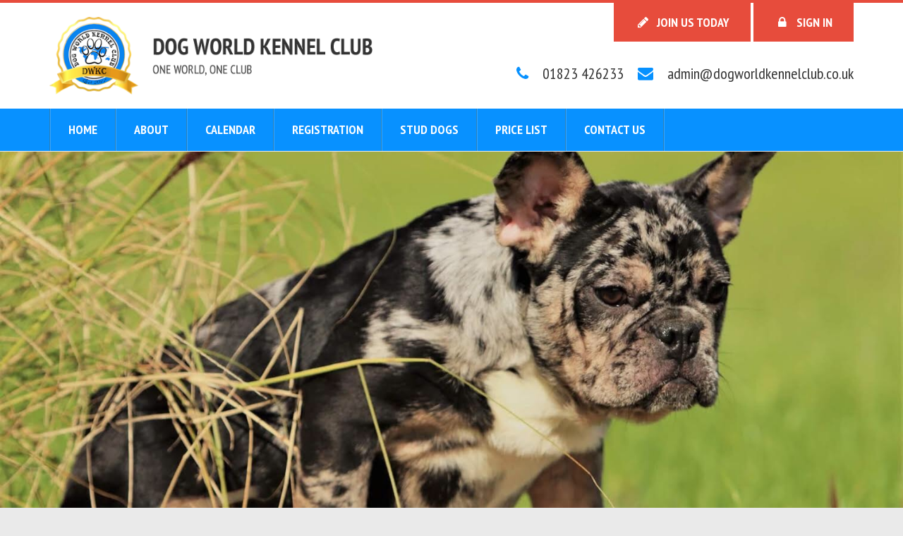

--- FILE ---
content_type: text/html; charset=UTF-8
request_url: https://crm.dogworldkennelclub.co.uk/stud-dogs?page=3
body_size: 5206
content:
<!DOCTYPE html>
<html>

<head>
    <meta charset="UTF-8">
    <meta name="viewport" content="width=device-width, initial-scale=1">
    <meta http-equiv="x-ua-compatible" content="ie=edge">
      <link href="https://fonts.googleapis.com/css?family=PT+Sans+Narrow:400,700" rel="stylesheet">
    <script>(function(html){html.className = html.className.replace(/\bno-js\b/,'js')})(document.documentElement);</script>
    <title>Dog World Kennel Club - Stud Dogs</title>
    <link rel="dns-prefetch" href="//maxcdn.bootstrapcdn.com">
    <link rel="dns-prefetch" href="//s.w.org">
    <script type="text/javascript">
        window._wpemojiSettings = {"baseUrl":"https:\/\/s.w.org\/images\/core\/emoji\/2\/72x72\/","ext":".png","svgUrl":"https:\/\/s.w.org\/images\/core\/emoji\/2\/svg\/","svgExt":".svg","source":{"concatemoji":"http:\/\/dogworldkennelclub.co.uk\/wp-includes\/js\/wp-emoji-release.min.js?ver=4.6.1"}};
        !function(a,b,c){function d(a){var c,d,e,f,g,h=b.createElement("canvas"),i=h.getContext&amp;&amp;h.getContext("2d"),j=String.fromCharCode;if(!i||!i.fillText)return!1;switch(i.textBaseline="top",i.font="600 32px Arial",a){case"flag":return i.fillText(j(55356,56806,55356,56826),0,0),!(h.toDataURL().length&lt;3e3)&amp;&amp;(i.clearRect(0,0,h.width,h.height),i.fillText(j(55356,57331,65039,8205,55356,57096),0,0),c=h.toDataURL(),i.clearRect(0,0,h.width,h.height),i.fillText(j(55356,57331,55356,57096),0,0),d=h.toDataURL(),c!==d);case"diversity":return i.fillText(j(55356,57221),0,0),e=i.getImageData(16,16,1,1).data,f=e[0]+","+e[1]+","+e[2]+","+e[3],i.fillText(j(55356,57221,55356,57343),0,0),e=i.getImageData(16,16,1,1).data,g=e[0]+","+e[1]+","+e[2]+","+e[3],f!==g;case"simple":return i.fillText(j(55357,56835),0,0),0!==i.getImageData(16,16,1,1).data[0];case"unicode8":return i.fillText(j(55356,57135),0,0),0!==i.getImageData(16,16,1,1).data[0];case"unicode9":return i.fillText(j(55358,56631),0,0),0!==i.getImageData(16,16,1,1).data[0]}return!1}function e(a){var c=b.createElement("script");c.src=a,c.type="text/javascript",b.getElementsByTagName("head")[0].appendChild(c)}var f,g,h,i;for(i=Array("simple","flag","unicode8","diversity","unicode9"),c.supports={everything:!0,everythingExceptFlag:!0},h=0;h&lt;i.length;h++)c.supports[i[h]]=d(i[h]),c.supports.everything=c.supports.everything&amp;&amp;c.supports[i[h]],"flag"!==i[h]&amp;&amp;(c.supports.everythingExceptFlag=c.supports.everythingExceptFlag&amp;&amp;c.supports[i[h]]);c.supports.everythingExceptFlag=c.supports.everythingExceptFlag&amp;&amp;!c.supports.flag,c.DOMReady=!1,c.readyCallback=function(){c.DOMReady=!0},c.supports.everything||(g=function(){c.readyCallback()},b.addEventListener?(b.addEventListener("DOMContentLoaded",g,!1),a.addEventListener("load",g,!1)):(a.attachEvent("onload",g),b.attachEvent("onreadystatechange",function(){"complete"===b.readyState&amp;&amp;c.readyCallback()})),f=c.source||{},f.concatemoji?e(f.concatemoji):f.wpemoji&amp;&amp;f.twemoji&amp;&amp;(e(f.twemoji),e(f.wpemoji)))}(window,document,window._wpemojiSettings);
    </script>
    <style type="text/css">
        img.wp-smiley,
        img.emoji {
            display: inline !important;
            border: none !important;
            box-shadow: none !important;
            height: 1em !important;
            width: 1em !important;
            margin: 0 .07em !important;
            vertical-align: -0.1em !important;
            background: none !important;
            padding: 0 !important;
        }
    </style>
    <link rel="stylesheet" id="contact-form-7-css" href="https://dogworldkennelclub.co.uk/wp-content/plugins/contact-form-7/includes/css/styles.css?ver=4.5.1" type="text/css" media="all">
    <style id="rs-plugin-settings-inline-css" type="text/css">
        #rs-demo-id {}
        .tp-caption.Fashion-BigDisplay,.Fashion-BigDisplay{color:rgba(0,0,0,1.00);font-size:60px;line-height:60px;font-weight:900;font-style:normal;font-family:Raleway;padding:0px 0px 0px 0px;text-decoration:none;background-color:transparent;border-color:transparent;border-style:none;border-width:0px;border-radius:0px 0px 0px 0px;letter-spacing:2px}</style>
    <link rel="stylesheet" id="bootstrap_css-css" href="https://dogworldkennelclub.co.uk/wp-content/themes/morb/css/bootstrap.min.css" type="text/css" media="all">
    <link rel="stylesheet" id="base_css-css" href="https://dogworldkennelclub.co.uk/wp-content/themes/morb/css/base.css" type="text/css" media="all">
    <link rel="stylesheet" id="theme_css-css" href="https://dogworldkennelclub.co.uk/wp-content/themes/morb/css/theme.css" type="text/css" media="all">
    <link rel="stylesheet" id="fontAwesome_library-css" href="https://maxcdn.bootstrapcdn.com/font-awesome/4.5.0/css/font-awesome.min.css" type="text/css" media="all">
    <script type="text/javascript" src="https://dogworldkennelclub.co.uk/wp-includes/js/jquery/jquery.js"></script>
    <script type="text/javascript" src="https://dogworldkennelclub.co.uk/wp-includes/js/jquery/jquery-migrate.min.js?ver=1.4.1"></script>
    <link rel="https://api.w.org/" href="https://dogworldkennelclub.co.uk/wp-json/">
    <link rel="canonical" href="https://dogworldkennelclub.co.uk/">
    <link rel="alternate" type="application/json+oembed" href="https://dogworldkennelclub.co.uk/wp-json/oembed/1.0/embed?url=http%3A%2F%2Fdogworldkennelclub.co.uk%2F">
    <link rel="alternate" type="text/xml+oembed" href="https://dogworldkennelclub.co.uk/wp-json/oembed/1.0/embed?url=http%3A%2F%2Fdogworldkennelclub.co.uk%2F&amp;format=xml">

    <style type="text/css" id="breadcrumb-trail-css">.breadcrumbs .trail-browse,.breadcrumbs .trail-items,.breadcrumbs .trail-items li {display: inline-block;margin:0;padding: 0;border:none;background:transparent;text-indent: 0;}.breadcrumbs .trail-browse {font-size: inherit;font-style:inherit;font-weight: inherit;color: inherit;}.breadcrumbs .trail-items {list-style: none;}.trail-items li::after {content: "\002F";padding: 0 0.5em;}.trail-items li:last-of-type::after {display: none;}</style>
    <style type="text/css">.recentcomments a{display:inline !important;padding:0 !important;margin:0 !important;}</style>
    <link rel="icon" href="https://dogworldkennelclub.co.uk/wp-content/uploads/logo-smaller-180x174.png" sizes="32x32" />
    <link rel="icon" href="https://dogworldkennelclub.co.uk/wp-content/uploads/logo-smaller.png" sizes="192x192" />
    <link rel="apple-touch-icon-precomposed" href="https://dogworldkennelclub.co.uk/wp-content/uploads/logo-smaller.png" />
            <link rel="alternate" hreflang="en-GB" href="https://crm.dogworldkennelclub.co.uk/stud-dogs">
    

            <link href="/assets/css/styles.css" media="screen" rel="stylesheet">
        <meta name="msapplication-TileImage" content="https://dogworldkennelclub.co.uk/wp-content/uploads/logo-2.png">
</head>
<body class="home">
  <header id="header" class="header header-standard">
    <div class="middle-wrap">
      <div class="container middle">
        <div class="row">
          <div class="col-xs-12 col-sm-5">
            <div itemscope="" itemtype="http://schema.org/Organization"><a href="https://dogworldkennelclub.co.uk/" class="custom-logo-link" rel="home" itemprop="url"><img width="541" height="130" src="https://dogworldkennelclub.co.uk/wp-content/uploads/2017/11/logo-dog-world-kennel-club.png" class="custom-logo" alt="logo-dog-world-kennel-club" itemprop="logo"></a></div>          </div>
            <div class="col-xs-12 col-sm-7 text-right">
              <a class="btn btn-header" href="https://crm.dogworldkennelclub.co.uk/register"><i class="fa fa-pencil" aria-hidden="true"></i> JOIN US TODAY</a>
              <a class="btn btn-header" href="https://crm.dogworldkennelclub.co.uk/login"><i class="fa fa-lock" aria-hidden="true"></i> SIGN IN</a>
              <div class="header-contact-details">
                <a href="tel:01823 426233"><i class="fa fa-phone" aria-hidden="true"></i> 01823 426233</a>
                <a href="mailto:admin@dogworldkennelclub.co.uk"><i class="fa fa-envelope" aria-hidden="true"></i> admin@dogworldkennelclub.co.uk</a>
              </div>
            </div>
          </div>
        </div>
      </div>
      <div class="bottom-wrap nav-strip">
        <div class="container">
          <div class="row">
            <div class="col-xs-12">
              <nav class="navbar navbar-default">
                <div class="navbar-header">
                    <div class="login-link">

                      <a class="login-btn btn"
                      data-sitekey="6LcOTvMZAAAAABAyZy92fugWdjW7XFTQW2z97TOA"
                      data-callback='onSubmit'
                      data-action='submit'
                      href="http://crm.dogworldkennelclub.co.uk/login">Log in</a>

                    </div>
                    <button type="button" class="navbar-toggle collapsed" data-toggle="collapse" data-target="#navbar" aria-expanded="false">
                    <span class="sr-only">Toggle navigation</span>
                    <span class="icon-bar"></span>
                    <span class="icon-bar"></span>
                    <span class="icon-bar"></span>
                  </button>
                </div>
                <div id="navbar" class="collapse navbar-collapse">
                  <ul itemscope="itemscope" itemtype="http://www.schema.org/SiteNavigationElement" id="menu-primary" class="nav navbar-nav">
                    <li itemprop="name" id="menu-item-20" class="menu-item menu-item-type-post_type menu-item-object-page menu-item-home"><a title="Home" href="https://dogworldkennelclub.co.uk/" itemprop="url">Home</a></li>
                    <li itemprop="name" id="menu-item-21" class="menu-item menu-item-type-post_type menu-item-object-page menu-item-21"><a title="About" href="https://dogworldkennelclub.co.uk/about/" itemprop="url">About</a></li>
                    <li itemprop="name" id="menu-item-128" class="menu-item menu-item-type-post_type menu-item-object-page menu-item-128"><a title="Calendar" href="https://dogworldkennelclub.co.uk/calendar/" itemprop="url">Calendar</a></li>
                    <li itemprop="name" id="menu-item-26" class="menu-item menu-item-type-custom menu-item-object-custom menu-item-26"><a title="Registration" href="https://crm.dogworldkennelclub.co.uk/register" itemprop="url">Registration</a></li>
                    <li itemprop="name" id="menu-item-27" class="menu-item menu-item-type-custom menu-item-object-custom menu-item-27"><a title="Stud Dogs" href="https://crm.dogworldkennelclub.co.uk/stud-dogs" itemprop="url">Stud Dogs</a></li>
                    <li itemprop="name" id="menu-item-25" class="menu-item menu-item-type-post_type menu-item-object-page menu-item-25"><a title="Price List" href="https://dogworldkennelclub.co.uk/prices/" itemprop="url">Price List</a></li>
                   <!-- <li itemprop="name" id="menu-item-28" class="menu-item menu-item-type-custom menu-item-object-custom menu-item-28"><a title="Pups for Sale" href="https://crm.dogworldkennelclub.co.uk/litters-for-sale" itemprop="url">Pups for Sale</a></li>
                    --> <li itemprop="name" id="menu-item-22" class="menu-item menu-item-type-post_type menu-item-object-page menu-item-22"><a title="Contact Us" href="https://dogworldkennelclub.co.uk/contact-us/" itemprop="url">Contact Us</a></li>
                  </ul>
                </div>
              </nav>
            </div>
          </div>
        </div>
      </div>
    </header>
<div style="clear:both;"></div>
<div id="main" class="main-content">
    
<div class="slider-wrap header-pic stud-dogs-pic">
    </div>
    <div class="page-header-wrap">
        <div class="container">
            <div class="row">
                <div class="col-xs-12">
                    <div class="page-header">
                        <h1 class="front-end-header"><span>STUD DOGS</span></h1>
                    </div>
                </div>
            </div>
        </div>
    </div>
    <div class="content-wrap">
        <div class="container">
                        <div class="row">
                <div class="col-xs-12">
					
                    <p>Finding the right stud to complement your girl can be mind blowing. With so many boys out there on the market it can be difficult to know which one will complement your female or even get you the colours that you’re hoping for. So here we have a page dedicated to the boys, and with free advice on DNA you can be sure you will of having the best chance at getting the pups you desire with both top quality and DNA.</p>
<p>You can advertise your Stud dog’s Free with us all you need to do is register your dog on to your account. Once he has been registered, and you’re in your dog’s account. You will see a “place this boy for stud” icon. You just need to click on this icon and enter the required information, adding a photo which will need to be resized (if you’re having problems with this one of our team will be happy to help you do this.) He will then appear on the home page and if anyone wants to enquire about using this stud you will receive an email straight to your account.</p>   
					<hr />
				                           <div class="stud-dogs">
                                                        <div class="col-lg-3 col-md-3 col-sm-4 col-xs-12 stud-dog-box">
                                <div class="stud-dog-image img-responsive">
                                                                        <img style="width:100%" src="/assets/images/placehold.jpg" class="img-responsive" />
                                </div>
                                <div class="stud-dog-info-box">
                                    <strong>Breed:</strong><span>English Bulldog</span><br />
                                    <strong>Registered Name:</strong><span>LOKI</span><br />
                                    <strong>Reg. Number:</strong><span>DWKC65594296</span><br />
                                    <strong>Date of Birth:</strong><span>06/06/2019</span><br />
                                    <strong>Stud Fee:</strong><span>&pound;500</span>
                                </div>
                                <a style="margin-top:10px;clear:both;display:block" href="/stud-dog-enquiry/8113" class="btn btn-primary">Enquire About This Stud</a>
                            </div>
                                                        <div class="col-lg-3 col-md-3 col-sm-4 col-xs-12 stud-dog-box">
                                <div class="stud-dog-image img-responsive">
                                                                        <img style="width:100%" src="/assets/dog_images/dog_8114/dog_image.jpg" class="img-responsive" />
                                </div>
                                <div class="stud-dog-info-box">
                                    <strong>Breed:</strong><span>English Bulldog</span><br />
                                    <strong>Registered Name:</strong><span>THOR</span><br />
                                    <strong>Reg. Number:</strong><span>DWKC25217418</span><br />
                                    <strong>Date of Birth:</strong><span>06/06/2019</span><br />
                                    <strong>Stud Fee:</strong><span>&pound;300</span>
                                </div>
                                <a style="margin-top:10px;clear:both;display:block" href="/stud-dog-enquiry/8114" class="btn btn-primary">Enquire About This Stud</a>
                            </div>
                                                        <div class="col-lg-3 col-md-3 col-sm-4 col-xs-12 stud-dog-box">
                                <div class="stud-dog-image img-responsive">
                                                                        <img style="width:100%" src="/assets/dog_images/dog_8116/dog_image.jpg" class="img-responsive" />
                                </div>
                                <div class="stud-dog-info-box">
                                    <strong>Breed:</strong><span>English Bulldog</span><br />
                                    <strong>Registered Name:</strong><span>IRON MAN</span><br />
                                    <strong>Reg. Number:</strong><span>DWKC85042390</span><br />
                                    <strong>Date of Birth:</strong><span>06/06/2019</span><br />
                                    <strong>Stud Fee:</strong><span>&pound;350</span>
                                </div>
                                <a style="margin-top:10px;clear:both;display:block" href="/stud-dog-enquiry/8116" class="btn btn-primary">Enquire About This Stud</a>
                            </div>
                                                        <div class="col-lg-3 col-md-3 col-sm-4 col-xs-12 stud-dog-box">
                                <div class="stud-dog-image img-responsive">
                                                                        <img style="width:100%" src="/assets/images/placehold.jpg" class="img-responsive" />
                                </div>
                                <div class="stud-dog-info-box">
                                    <strong>Breed:</strong><span>Xl American Bully</span><br />
                                    <strong>Registered Name:</strong><span>Chapo</span><br />
                                    <strong>Reg. Number:</strong><span>DWKC22455142</span><br />
                                    <strong>Date of Birth:</strong><span>14/09/2017</span><br />
                                    <strong>Stud Fee:</strong><span>&pound;1000</span>
                                </div>
                                <a style="margin-top:10px;clear:both;display:block" href="/stud-dog-enquiry/8671" class="btn btn-primary">Enquire About This Stud</a>
                            </div>
                                                        <div class="col-lg-3 col-md-3 col-sm-4 col-xs-12 stud-dog-box">
                                <div class="stud-dog-image img-responsive">
                                                                        <img style="width:100%" src="/assets/images/placehold.jpg" class="img-responsive" />
                                </div>
                                <div class="stud-dog-info-box">
                                    <strong>Breed:</strong><span>Xl American Bully</span><br />
                                    <strong>Registered Name:</strong><span>Choppa</span><br />
                                    <strong>Reg. Number:</strong><span>DWKC50441880</span><br />
                                    <strong>Date of Birth:</strong><span>08/01/2019</span><br />
                                    <strong>Stud Fee:</strong><span>&pound;1000</span>
                                </div>
                                <a style="margin-top:10px;clear:both;display:block" href="/stud-dog-enquiry/8672" class="btn btn-primary">Enquire About This Stud</a>
                            </div>
                                                        <div class="col-lg-3 col-md-3 col-sm-4 col-xs-12 stud-dog-box">
                                <div class="stud-dog-image img-responsive">
                                                                        <img style="width:100%" src="/assets/dog_images/dog_8899/dog_image.jpg" class="img-responsive" />
                                </div>
                                <div class="stud-dog-info-box">
                                    <strong>Breed:</strong><span>Old German Shepherd Dog</span><br />
                                    <strong>Registered Name:</strong><span>Noris Black Diamond</span><br />
                                    <strong>Reg. Number:</strong><span>DWKC94707489</span><br />
                                    <strong>Date of Birth:</strong><span>15/11/2015</span><br />
                                    <strong>Stud Fee:</strong><span>&pound;800</span>
                                </div>
                                <a style="margin-top:10px;clear:both;display:block" href="/stud-dog-enquiry/8899" class="btn btn-primary">Enquire About This Stud</a>
                            </div>
                                                        <div class="col-lg-3 col-md-3 col-sm-4 col-xs-12 stud-dog-box">
                                <div class="stud-dog-image img-responsive">
                                                                        <img style="width:100%" src="/assets/dog_images/dog_8971/dog_image.jpg" class="img-responsive" />
                                </div>
                                <div class="stud-dog-info-box">
                                    <strong>Breed:</strong><span>English Bulldog</span><br />
                                    <strong>Registered Name:</strong><span>Dollar</span><br />
                                    <strong>Reg. Number:</strong><span>DWKC30775182</span><br />
                                    <strong>Date of Birth:</strong><span>26/10/2017</span><br />
                                    <strong>Stud Fee:</strong><span>&pound;850</span>
                                </div>
                                <a style="margin-top:10px;clear:both;display:block" href="/stud-dog-enquiry/8971" class="btn btn-primary">Enquire About This Stud</a>
                            </div>
                                                        <div class="col-lg-3 col-md-3 col-sm-4 col-xs-12 stud-dog-box">
                                <div class="stud-dog-image img-responsive">
                                                                        <img style="width:100%" src="/assets/dog_images/dog_9046/dog_image.jpg" class="img-responsive" />
                                </div>
                                <div class="stud-dog-info-box">
                                    <strong>Breed:</strong><span>Cavalier King Charles Spaniel</span><br />
                                    <strong>Registered Name:</strong><span>Thornbeck Bobby Joe</span><br />
                                    <strong>Reg. Number:</strong><span>DWKC90563723</span><br />
                                    <strong>Date of Birth:</strong><span>07/02/2018</span><br />
                                    <strong>Stud Fee:</strong><span>&pound;150</span>
                                </div>
                                <a style="margin-top:10px;clear:both;display:block" href="/stud-dog-enquiry/9046" class="btn btn-primary">Enquire About This Stud</a>
                            </div>
                                                        <div class="col-lg-3 col-md-3 col-sm-4 col-xs-12 stud-dog-box">
                                <div class="stud-dog-image img-responsive">
                                                                        <img style="width:100%" src="/assets/dog_images/dog_9457/dog_image.jpg" class="img-responsive" />
                                </div>
                                <div class="stud-dog-info-box">
                                    <strong>Breed:</strong><span>French Bulldog</span><br />
                                    <strong>Registered Name:</strong><span>STITCH GALLIE</span><br />
                                    <strong>Reg. Number:</strong><span>DWKC05922661</span><br />
                                    <strong>Date of Birth:</strong><span>29/09/2019</span><br />
                                    <strong>Stud Fee:</strong><span>&pound;400</span>
                                </div>
                                <a style="margin-top:10px;clear:both;display:block" href="/stud-dog-enquiry/9457" class="btn btn-primary">Enquire About This Stud</a>
                            </div>
                                                        <div class="col-lg-3 col-md-3 col-sm-4 col-xs-12 stud-dog-box">
                                <div class="stud-dog-image img-responsive">
                                                                        <img style="width:100%" src="/assets/images/placehold.jpg" class="img-responsive" />
                                </div>
                                <div class="stud-dog-info-box">
                                    <strong>Breed:</strong><span>French Bulldog</span><br />
                                    <strong>Registered Name:</strong><span>Unstoppable</span><br />
                                    <strong>Reg. Number:</strong><span>DWKC56824461</span><br />
                                    <strong>Date of Birth:</strong><span>17/09/2019</span><br />
                                    <strong>Stud Fee:</strong><span>&pound;500</span>
                                </div>
                                <a style="margin-top:10px;clear:both;display:block" href="/stud-dog-enquiry/9637" class="btn btn-primary">Enquire About This Stud</a>
                            </div>
                                                        <div class="col-lg-3 col-md-3 col-sm-4 col-xs-12 stud-dog-box">
                                <div class="stud-dog-image img-responsive">
                                                                        <img style="width:100%" src="/assets/dog_images/dog_9743/dog_image.jpg" class="img-responsive" />
                                </div>
                                <div class="stud-dog-info-box">
                                    <strong>Breed:</strong><span>French Bulldog</span><br />
                                    <strong>Registered Name:</strong><span>Spotty Enzo</span><br />
                                    <strong>Reg. Number:</strong><span>DWKC16312256</span><br />
                                    <strong>Date of Birth:</strong><span>26/09/2019</span><br />
                                    <strong>Stud Fee:</strong><span>&pound;1000</span>
                                </div>
                                <a style="margin-top:10px;clear:both;display:block" href="/stud-dog-enquiry/9743" class="btn btn-primary">Enquire About This Stud</a>
                            </div>
                                                        <div class="col-lg-3 col-md-3 col-sm-4 col-xs-12 stud-dog-box">
                                <div class="stud-dog-image img-responsive">
                                                                        <img style="width:100%" src="/assets/images/placehold.jpg" class="img-responsive" />
                                </div>
                                <div class="stud-dog-info-box">
                                    <strong>Breed:</strong><span>English Bulldog</span><br />
                                    <strong>Registered Name:</strong><span>Bombay Sapphire (EricTheBulldog)</span><br />
                                    <strong>Reg. Number:</strong><span>DWKC93991308</span><br />
                                    <strong>Date of Birth:</strong><span>25/09/2019</span><br />
                                    <strong>Stud Fee:</strong><span>&pound;800</span>
                                </div>
                                <a style="margin-top:10px;clear:both;display:block" href="/stud-dog-enquiry/9987" class="btn btn-primary">Enquire About This Stud</a>
                            </div>
                                                        <div class="col-lg-3 col-md-3 col-sm-4 col-xs-12 stud-dog-box">
                                <div class="stud-dog-image img-responsive">
                                                                        <img style="width:100%" src="/assets/dog_images/dog_10021/dog_image.jpg" class="img-responsive" />
                                </div>
                                <div class="stud-dog-info-box">
                                    <strong>Breed:</strong><span>French Bulldog</span><br />
                                    <strong>Registered Name:</strong><span>DON ZEUS Godri&#039;s bulls</span><br />
                                    <strong>Reg. Number:</strong><span>DWKC84548228</span><br />
                                    <strong>Date of Birth:</strong><span>08/06/2018</span><br />
                                    <strong>Stud Fee:</strong><span>&pound;800</span>
                                </div>
                                <a style="margin-top:10px;clear:both;display:block" href="/stud-dog-enquiry/10021" class="btn btn-primary">Enquire About This Stud</a>
                            </div>
                                                        <div class="col-lg-3 col-md-3 col-sm-4 col-xs-12 stud-dog-box">
                                <div class="stud-dog-image img-responsive">
                                                                        <img style="width:100%" src="/assets/dog_images/dog_10102/dog_image.jpg" class="img-responsive" />
                                </div>
                                <div class="stud-dog-info-box">
                                    <strong>Breed:</strong><span>Pug</span><br />
                                    <strong>Registered Name:</strong><span>Luigi Ultimate Selection</span><br />
                                    <strong>Reg. Number:</strong><span>DWKC29916527</span><br />
                                    <strong>Date of Birth:</strong><span>19/03/2018</span><br />
                                    <strong>Stud Fee:</strong><span>&pound;350</span>
                                </div>
                                <a style="margin-top:10px;clear:both;display:block" href="/stud-dog-enquiry/10102" class="btn btn-primary">Enquire About This Stud</a>
                            </div>
                                                        <div class="col-lg-3 col-md-3 col-sm-4 col-xs-12 stud-dog-box">
                                <div class="stud-dog-image img-responsive">
                                                                        <img style="width:100%" src="/assets/images/placehold.jpg" class="img-responsive" />
                                </div>
                                <div class="stud-dog-info-box">
                                    <strong>Breed:</strong><span>French Bulldog</span><br />
                                    <strong>Registered Name:</strong><span>Reg Haynes</span><br />
                                    <strong>Reg. Number:</strong><span>DWKC47615181</span><br />
                                    <strong>Date of Birth:</strong><span>16/09/2019</span><br />
                                    <strong>Stud Fee:</strong><span>&pound;500</span>
                                </div>
                                <a style="margin-top:10px;clear:both;display:block" href="/stud-dog-enquiry/10129" class="btn btn-primary">Enquire About This Stud</a>
                            </div>
                                                    </div>
                                                                                    <ul class="pagination">
                                                    <li><a href="?page=1">1</a></li>
                                                    <li><a href="?page=2">2</a></li>
                                                    <li class="active"><a href="?page=3">3</a></li>
                                                    <li><a href="?page=4">4</a></li>
                                                    <li><a href="?page=5">5</a></li>
                                                    <li><a href="?page=6">6</a></li>
                                                    <li><a href="?page=7">7</a></li>
                                                    <li><a href="?page=8">8</a></li>
                                                    <li><a href="?page=9">9</a></li>
                                                    <li><a href="?page=10">10</a></li>
                                                    <li><a href="?page=11">11</a></li>
                                                    <li><a href="?page=12">12</a></li>
                                                    <li><a href="?page=13">13</a></li>
                                                    <li><a href="?page=14">14</a></li>
                                                    <li><a href="?page=15">15</a></li>
                                                    <li><a href="?page=16">16</a></li>
                                                    <li><a href="?page=17">17</a></li>
                                                    <li><a href="?page=18">18</a></li>
                                                    <li><a href="?page=19">19</a></li>
                                                    <li><a href="?page=20">20</a></li>
                                            </ul>
                                                        </div>
            </div>
        </div>
    </div>

</div> <!-- /.main-content //-->
    <script type="text/javascript" src="/assets/jquery/jquery.js"></script>
    <script type="text/javascript" src="/assets/js/scripts.js"></script>
<footer id="footer" class="footer">
  <div class="middle-wrap">
      <div class="container middle">
        <div class="row">
          <span class="one-world">ONE WORLD, ONE CLUB</span></div></div>        </div>
      </div>
    </div>
    <div class="credits-wrap">
    <div class="container credits">
      <div class="row">
        <div class="col-xs-12 col-sm-7">
          <p class="copyright">© Copyright 2017 Dog World Kennel Club - Company Number: 1058125
          <br> <a href="/refund-policy/">Refund Policy</a> | <a href="/terms-and-conditions/">Terms and Conditions</a> </p>
        </div>
        <div class="col-xs-12 col-sm-5">
          <p class="accreditation"><a title="Media Orb Web Design and Development" target="_blank" href="https://mediaorb.co.uk" rel="noopener"><img src="https://dogworldkennelclub.co.uk/wp-content/themes/morb/images/mo-dark.png" alt="Media Orb Web Design and Development"></a></p>
        </div>
      </div>
    </div>
  </div>
  few
</footer>
<script src="https://www.google.com/recaptcha/api.js"></script>
<script>
  // 6LcOTvMZAAAAAEtSomUb6JzaVWI0ubxxK4mphJJi
  function onSubmit(token) {
    document.getElementById("demo-form").submit();
  }
</script>
<script type="text/javascript" src="https://dogworldkennelclub.co.uk/wp-content/plugins/contact-form-7/includes/js/jquery.form.min.js?ver=3.51.0-2014.06.20"></script>
<script type="text/javascript" src="https://dogworldkennelclub.co.uk/wp-content/plugins/contact-form-7/includes/js/scripts.js?ver=4.5.1"></script>
<script type="text/javascript" src="https://ajax.googleapis.com/ajax/libs/jquery/1.9.1/jquery.min.js"></script>
<script type="text/javascript" src="https://dogworldkennelclub.co.uk/wp-content/themes/morb/js/bootstrap.min.js"></script>
<script type="text/javascript" src="https://dogworldkennelclub.co.uk/wp-content/themes/morb/js/jquery.colorbox.min.js"></script>
<script type="text/javascript" src="https://dogworldkennelclub.co.uk/wp-content/themes/morb/js/cookies.js"></script>
<script type="text/javascript" src="https://dogworldkennelclub.co.uk/wp-content/themes/morb/js/jquery.prettyPhoto.min.js"></script>
<script type="text/javascript" src="https://dogworldkennelclub.co.uk/wp-content/themes/morb/js/owl.carousel.min.js"></script>
<script type="text/javascript" src="https://dogworldkennelclub.co.uk/wp-content/themes/morb/js/jquery.matchHeight-min.js"></script>
<script type="text/javascript" src="https://dogworldkennelclub.co.uk/wp-content/themes/morb/js/theme.js"></script>
<script type="text/javascript" src="https://dogworldkennelclub.co.uk/wp-includes/js/wp-embed.min.js"></script>
</body>
</html>


--- FILE ---
content_type: text/css
request_url: https://dogworldkennelclub.co.uk/wp-content/themes/morb/css/base.css
body_size: 2693
content:
#cboxWrapper,.cboxPhoto{max-width:none}.cboxIframe,.cboxPhoto{border:0;display:block}#cboxClose:active,#cboxNext:active,#cboxPrevious:active,#cboxSlideshow:active,#colorbox{outline:0}.map_code .overlay,.owl-controls .owl-buttons div,.owl-controls .owl-page,footer .mt-widget h3{cursor:pointer}#cboxOverlay,#cboxWrapper,#colorbox{position:absolute;top:0;left:0;z-index:9999;overflow:hidden;-webkit-transform:translate3d(0,0,0)}#cboxOverlay{position:fixed;width:100%;height:100%;background:rgba(0,0,0,.4);opacity:.9;filter:alpha(opacity=90)}#cboxBottomLeft,#cboxMiddleLeft{clear:left}#cboxTitle{margin:0}#cboxLoadingGraphic,#cboxLoadingOverlay{position:absolute;top:0;left:0;width:100%;height:100%}.cboxPhoto{float:left;margin:auto;-ms-interpolation-mode:bicubic}.cboxIframe{width:100%;height:100%;padding:0;margin:0}#cboxContent,#cboxLoadedContent,#colorbox{box-sizing:content-box;-moz-box-sizing:content-box;-webkit-box-sizing:content-box}#cboxContent{position:relative;margin-top:32px;overflow:visible;background:rgba(0,0,0,.8)}.cboxIframe{background:0 0}#cboxLoadedContent,#cboxLoadingOverlay{background:rgba(0,0,0,.8)}#cboxError{padding:50px;border:1px solid #ccc}#cboxLoadedContent{overflow:auto;-webkit-overflow-scrolling:touch;padding:1px}#cboxLoadingGraphic{background:url(images/loading.gif) center center no-repeat}#cboxTitle{position:absolute;top:-36px;left:0;color:#fff;font-size:16px;background:rgba(0,0,0,.9);width:100%;padding:8px}#cboxCurrent{position:absolute;top:-22px;right:205px;text-indent:-9999px}#cboxClose,#cboxNext,#cboxPrevious,#cboxSlideshow{cursor:pointer;border:0;padding:0;margin:0;overflow:visible;text-indent:-9999px;width:20px;height:20px;position:absolute;top:-20px;background:url(images/controls.png) no-repeat}.flex-video,.map_code{position:relative}#cboxPrevious{background-position:0 0;right:44px}#cboxPrevious:hover{background-position:0 -25px}#cboxNext{background-position:-25px 0;right:22px}#cboxNext:hover{background-position:-25px -25px}#cboxClose{background-position:-50px 0;right:0}#cboxClose:hover{background-position:-50px -25px}.cboxSlideshow_off #cboxPrevious,.cboxSlideshow_on #cboxPrevious{right:66px}.cboxSlideshow_on #cboxSlideshow{background-position:-75px -25px;right:44px}.cboxSlideshow_on #cboxSlideshow:hover{background-position:-100px -25px}.cboxSlideshow_off #cboxSlideshow{background-position:-100px 0;right:44px}.cboxSlideshow_off #cboxSlideshow:hover{background-position:-75px -25px}.flex-video{height:0;margin-bottom:.88889rem;overflow:hidden;padding-bottom:67.5%}.warning{color:red}img{max-width:100%}.page-header{border-bottom:none}#footer ul,#header ul{list-style:none;padding-left:0}#header .custom-logo{display:block;margin:20px 0;height:auto;width:auto}#footer{font-size:13px}footer .mt-widget h3[aria-expanded=true] i:before{content:"\f078"}footer .mt-widget h3[aria-expanded=false] i:before{content:"\f054"}footer .mt-widget:first-child h3{margin-top:0;border-top:0}@media (max-width:768px){#footer{text-align:left}}#footer .accreditation{font-weight:700;letter-spacing:2px}.navbar-default .navbar-toggle:focus,.navbar-default .navbar-toggle:hover{background:0 0!important}.nav-strip{width:100%;padding-top:10px;padding-bottom:10px}.navbar{margin-bottom:0}.navbar-default{background-color:transparent;border:0}.navbar-collapse{padding-left:0;padding-right:0}.navbar-default .navbar-nav>li>a{color:#000;border-right:0}@media (min-width:992px){#footer .accreditation{text-align:right}.navbar-default .navbar-nav>li:first-child>a{border-left:1px solid transparent}.navbar-default .navbar-nav>li:last-child>a{border-right:0;padding-right:0}}.bottom-div-block,.error404 .page-header,.menu-title-wrapper,.offpage-menu .div-block,.owl-centered .owl-item>div{text-align:center}.navbar-default .navbar-nav>.active>a,.navbar-default .navbar-nav>.active>a:focus,.navbar-default .navbar-nav>.active>a:hover,.navbar-default .navbar-nav>a:hover,.navbar-default .navbar-nav>li>a:hover{color:#000;background-color:transparent}@media (max-width:767px){.header-standard .container,.navbar-collapse{padding-left:15px;padding-right:15px}.custom-logo-link img{margin-left:auto!important;margin-right:auto!important}}.sidebar{margin-top:0}.sidebar ul{list-style:none;padding-left:0}.screen-reader-text{display:none}.testimonial .name{float:right}.testimonials_featured .additional-images ul{list-style-type:none;padding-left:0;display:block}.testimonials_featured .additional-images li{padding:5px}.testimonials_featured .additional-images li img{min-width:100%;height:75px}.testimonials_featured .main-image{margin-top:25px}.testimonials_featured .main-image li img{min-width:100%!important}@media (min-width:768px){.testimonials_featured .additional-images li img{height:100px}}@media (min-width:992px){.testimonials_featured .additional-images li img{height:50px}}.map_code .overlay{position:absolute;width:100%;height:100%;z-index:99;left:0;bottom:0}.page-template-template-contact-one .contact-box h3{margin-top:0}.contact-standard .address:before{font-family:FontAwesome;font-size:14px;content:"\f1ad";padding-right:14px}.adr-pad{padding-left:26px}.contact-standard .phone_number:before{font-family:FontAwesome;font-size:14px;content:"\f095";padding-right:14px}.contact-standard .mobile_number:before{font-family:FontAwesome;font-size:14px;content:"\f10b";padding-right:18px}.contact-standard .fax_number:before{font-family:FontAwesome;font-size:14px;content:"\f1ac";padding-right:11px}.contact-standard .email_address:before,.social-list a:before{font-family:FontAwesome;font-size:14px;padding-right:14px}.contact-standard .email_address:before{content:"\f0e0"}.contact-standard .address-inner{padding-left:27px;margin-top:-20px}.owl-carousel,.social-list ul{padding-left:0}.contact-standard .address{padding-bottom:30px}.email_address a{white-space:nowrap}input,textarea{border:1px solid #ccc}.social-list label{display:none}.social-list li{margin-right:15px;list-style:none;float:left}.social-list .facebook a:before{content:"\f09a"}.social-list .twitter a:before{content:"\f099"}.social-list .pinterest a:before{content:"\f231"}.social-list .instagram a:before{content:"\f16d"}.social-list .linkedin a:before{content:"\f0e1"}.social-list .googleplus a:before{content:"\f0d5"}.social-list .youtube a:before{content:"\f167"}.social-list .tumblr a:before{content:"\f173"}.social-list .flickr a:before{content:"\f16e"}.archive .item .thumb img,.blog .item .thumb img{min-width:100%;height:auto;margin-bottom:20px}.archive .read-more,.blog .read-more{float:right}.alignleft,.owl-carousel .owl-item{float:left}.owl-carousel .owl-wrapper:after{content:".";display:block;clear:both;visibility:hidden;line-height:0;height:0}.owl-carousel,.owl-carousel .owl-wrapper{opacity:0;position:relative;transition:opacity .33s}.owl-carousel{width:100%;-ms-touch-action:pan-y;list-style:none}.owl-carousel .owl-wrapper-outer{overflow:hidden;position:relative;width:100%}.owl-carousel .owl-wrapper-outer.autoHeight{-webkit-transition:height .5s ease-in-out;-moz-transition:height .5s ease-in-out;-ms-transition:height .5s ease-in-out;-o-transition:height .5s ease-in-out;transition:height .5s ease-in-out}.owl-controls{-webkit-user-select:none;-khtml-user-select:none;-moz-user-select:none;-ms-user-select:none;user-select:none;-webkit-tap-highlight-color:transparent}.grabbing{cursor:url(/images/grab.png) 8 8,move}.owl-carousel .owl-item,.owl-carousel .owl-wrapper{-webkit-backface-visibility:hidden;-moz-backface-visibility:hidden;-ms-backface-visibility:hidden;-webkit-transform:translate3d(0,0,0);-moz-transform:translate3d(0,0,0);-ms-transform:translate3d(0,0,0)}.gallery-single .image{margin-bottom:30px}#fullResImage,.pp_content{width:100%!important}.pp_expand{display:none!important}.ppt{margin-left:0!important}.pp_woocommerce .pp_content_container{border-radius:0!important;padding:5px!important}.pp_content_container .pp_left{padding-left:0!important}.pp_content_container .pp_right{padding-right:0!important}#fullResImage{height:auto!important}div.pp_woocommerce .pp_details{padding:10px 0}.pp_top{display:none}.wpcf7-text,.wpcf7-textarea{min-width:100%}.wpcf7 label{width:100%}.error404 #main{background-color:#fff}.trail-browse{display:none!important}.alignleft{margin:6px 28px 28px 0}.alignright{float:right;margin:6px 0 28px 28px}.aligncenter{clear:both;display:block;margin:0 auto 28px}.navbar-toggle,.navbar-toggle .icon-bar{border:1px solid #fff}.offpage-menu{position:fixed;top:-100%;transition-duration:.5s;height:100%;width:100%;background:#252523;z-index:9}.offpage-menu.slideout{top:0}.logged-in .offpage-menu.slideout{top:46px;overflow:scroll}.menu-title-wrapper>*{display:inline-block}.menu-title-wrapper{background:#d9bf8d;font-size:24px}.xs-navbar-close{border:0;position:absolute;right:0;top:50%;margin:0 15px 0 0;transform:translateY(-50%)}.menu-title-wrapper h3{font-size:24px;margin:20px 0}.offpage-menu .div-block{border:1px solid rgba(255,255,255,.2);border-left:0;border-top:0;color:#d9bf8d;font-size:18px;font-weight:700;padding:20px 15px}.offpage-menu .div-block i{display:block;font-size:22px;margin-bottom:10px}.offpage-menu .xs-nav-wrap>ul{padding-left:0;list-style:none;text-align:center;float:none;display:block;margin-top:15px}.offpage-menu .xs-nav-wrap ul li{font-size:22px;margin-bottom:15px;font-weight:700}.offpage-menu .xs-nav-wrap ul li a{color:#d9bf8d}.slideout-body{overflow:hidden}.xs-navbar{position:relative;display:table;height:100%;padding-bottom:128px;width:100%}.bottom-block-nav{position:absolute;bottom:0;display:table;width:100%}.bottom-div-block{border:1px solid rgba(255,255,255,.2);border-left:0;border-bottom:0;color:#d9bf8d;font-size:18px;font-weight:700;padding:20px 15px}.bottom-div-block i{display:block;font-size:22px;margin-bottom:10px}.owl-centered .owl-stage{display:table!important;table-layout:fixed}.woocommerce div.product div.summary{margin-bottom:0}.woocommerce-tabs.wc-tabs-wrapper{margin-top:30px}.woocommerce div.product .woocommerce-tabs .panel{box-shadow:none}.woocommerce-cart table.cart img{height:auto}.coupon{float:left}.actions{text-align:right}.coupon>label{float:left;line-height:32px;margin-right:5px}.owl-centered .owl-wrapper{display:table!important}.owl-centered .owl-item{display:table-cell;float:none;vertical-align:middle}.owl-centered .owl-item>div{text-align:center}.no-js .owl-carousel,.owl-carousel.owl-loaded{opacity:1}.home #slider-wrap{padding-bottom:18.75%;height:0;display:block!important}.home #slider-wrap.owl-loaded{padding-bottom:0;height:auto}.inner-slider{padding-bottom:18.75%;height:0;display:block!important}.inner-slider.owl-loaded{padding-bottom:0;height:auto}.woocommerce-MyAccount-navigation ul{padding-left:0;list-style:none}.woocommerce-MyAccount-navigation ul>li>a{display:block;padding-bottom:10px;margin-bottom:10px;border-bottom:1px solid #eaeaea}.woocommerce #content div.product div.summary,.woocommerce div.product div.summary,.woocommerce-page #content div.product div.summary,.woocommerce-page div.product div.summary{width:50%;padding:0 15px}.image-grid-wrapper img{width:100%;height:100%;object-position:center;object-fit:cover}.image-grid-wrapper,.small-image-grid-wrapper{margin-bottom:30px}


--- FILE ---
content_type: text/css
request_url: https://dogworldkennelclub.co.uk/wp-content/themes/morb/css/theme.css
body_size: 1774
content:
/*-----------------
* palette
* ----------------
*
*/

/******** global *******/
html {
	background: #EAEAEA;
}

.event-image {
	margin-top: 30px;
}

body {
	font-size: 18px;
	font-family: 'PT Sans Narrow', sans-serif;
	font-weight: 400;
	color: #333333;
}
input, form {
	color: #111;
}
input {
	padding: 5px 10px;
}
a {

}
a,
a:hover,
a:focus {
	text-decoration: none;
}
a:hover {

}
.button,
a.button,
.btn,
input[type="submit"] {
	background-color: transparent;
	color: #000;
	padding: 10px 15px;
	font-weight: bold;
	border-color: transparent;
	border-radius: 0;
}
.button:hover,
a.button:hover,
.btn:hover,
input[type="submit"]:hover {
	background-color: transparent;
	color: #000;
}
.breadcrumbs {
	margin: 30px 0;
	background: #f7f7f7;
	border: 1px solid #eee;
	padding: 10px;
	font-size: 12px;
}

.page-header {
	padding: 0;
	margin: 0 0 30px 0;
	text-align: center;
}

label {
	text-transform: uppercase;
	font-weight: 700;
}

/* type */
h1, .h1, h2, .h2, h3, .h3, h4, .h4, h5, .h5, h6, .h6 {
	font-weight: 700;
	text-transform: uppercase;
}
h1, .h1 {
	font-size: 36px;
}

.slide-title {
	font-size: 46px;
	margin: 0 0 10px 0;
	padding: 0;
}

h2, .h2 {
	font-size: 22px;
}

.slide-trans  h2 {
	margin: 0 0 30px 0;
	padding: 0;
}

.key-main-title {
	text-align: center;
	font-size: 36px;
	margin: 0 0 30px 0;
	padding: 0;
}

h3, .h3 {
	font-size: 18px;
}
h4, .h4 {
	font-size: 11px;
}
.navbar-default .navbar-toggle .icon-bar {
	background-color: #fff;
}

.login-link {
	display: none;
}

/******** header ***********/

header {
	border-top: 4px solid #E74C3C;
}

.nav-strip {
	background: #0891FF;
	padding: 0;
}

.navbar-nav {
	border-left: 1px solid #2980B9;
	border-right: 1px solid rgba(250,250,250,.2);
}

.navbar-default .navbar-nav > li:first-child > a {
	border-left: 1px solid rgba(250,250,250,.2);
}

.navbar-default .navbar-nav > li:last-child > a {
	border-right: 1px solid #2980B9;
	padding-right: 25px;
}

.navbar-default .navbar-nav > li > a {
	color: #FFFFFF;
	text-transform: uppercase;
	font-weight: 700;
	border-right: 1px solid #2980B9;
	border-left: 1px solid rgba(250,250,250,.2);
	padding: 20px 25px;
}
.btn.btn-header {
	background: #E74C3C !important;
	font-size: 18px;
	font-weight: 700;
	padding: 12px 25px;
}

.btn.btn-header:hover {
	background: #ED796D !important;
	color: #FFFFFF !important;
}

.btn.btn-header i {
	margin-right: 5px;
}
.header-contact-details {
	font-size: 22px;
	margin-top: 30px;
}
.header-contact-details a {
	color: inherit;
}
.header-contact-details i {
	color: #0791FF;
	margin-left: 15px;
	margin-right: 15px;
}
/******** content **********/

.slide-overlay {
	position: absolute;
	top: 50%;
	transform: translateY(-50%);
	z-index: 9999;
	color: #ffffff;
	left: 0;
	width: 100%;
}

.slide-trans {
	color: #FFFFFF;
	-webkit-border-radius: 5px;
	-moz-border-radius: 5px;
	border-radius: 5px;
}

.slider-overlay {
    background: rgba(0,0,0,.1);
    width: 100%;
    height: 100%;
    position: absolute;
    top: 0;
    bottom: 0;
    right: 0;
    left: 0;
    z-index: 9000;
}

.slide-trans .btn {
	margin-top: 20px;
}

.btn, .wpcf7-submit {
	background: #0891FF !important;
	font-weight: 700;
	text-transform: uppercase;
	font-size: 22px;
	padding: 15px 30px !important;
	color: #FFFFFF !important;
	border: 0;
}

.btn:hover, .wpcf7-submit:hover {
	background: #FFFFFF !important;
	color: #333333 !important;
}

.wpcf7-submit:hover {
	background: #333333 !important;
	color: #FFFFFF !important;
}

.grey-strip {
	background: #F7F7F7;
	border-bottom: 1px solid #EAEAEA;
	padding: 30px 0;
	margin: 0 0 30px 0;
}

.home-cta {
	display: block;
	padding: 15px 0 0 15px;
	-webkit-border-radius: 5px;
	-moz-border-radius: 5px;
	border-radius: 5px;
	color: #FFFFFF;
	font-size: 14px;
}

.home-cta.purple {
	background: #9B59B6;
}

.home-cta.orange {
	background: #E67E22;
}
.home-cta.green {
	background: #1ABC9C;
}

.home-cta.blue {
	background: #162C82;
	margin: 30px 0 0 0;
	padding: 30px;
}

.home-cta.purple:hover {
	color: #FFFFFF;
	background: #B483C9;
}

.home-cta.orange:hover {
	color: #FFFFFF;
	background: #ED9F5A;
}

.home-cta.green:hover {
	color: #FFFFFF;
	background: #54CDB5;
}

.home-cta.blue:hover {
	background: #5161A2;
	color: #FFFFFF;
}

.home-cta .title {
	display: block;
	font-weight: 700;
	text-transform: uppercase;
	font-size: 24px;
	margin: 0 0 10px 0;
}

.home-cta img {
	margin-top: 20px;
}

.home-cta img.dif {
	margin: 0 20px 20px 0;
}
.home-cta img.img-bottom {
	position: relative;
	top: 100%;
	margin-top: 0;
	transform: translateY(-100%);
}
.home-cta img.img-center {
	position: relative;
	margin-top: 0;
}
.home-cta>.row {
	display: flex;
	height: 100%;
}
.no-padding {
	padding: 0;
}
.home-strip-image img {
	width: 100%;
	height: 100%;
	object-fit: cover;
	object-position: center;
}
.home-strip-content .h1 {
	margin-top: 0;
	margin-bottom: 30px;
	text-align: center;
}
.home-strip-content {
	height: 100%;
	width: 100%;
	width: calc( 100% + 1px );
	background: #333333;
	color: #fff;
	padding: 60px;
	display: table;
	table-layout: fixed;
}
.display-tablecell {
	display: table-cell;
	vertical-align: middle;
}
.home footer {
	margin-top: 0;
}
.key-points-wrapper {
	position: relative;
	margin-left: auto;
	margin-right: auto;
	border: 1px solid #D6D6D6;
	border-radius: 5px;
}
.key-points h3 {
	color: #0891FF;
	font-size: 22px;
	font-weight: 700;
	text-transform: uppercase;
}
.key-points {
	margin-bottom: 20px;
}
.page-header h1 {
	margin: 0;
}

.wpcf7-text {
	width: 100%;
	height: 45px;
	padding: 8px;
	margin: 10px 0;
}

.wpcf7-textarea {
	width: 100%;
	height: 200px;
	padding: 8px;
	margin: 10px 0;
}

/******** footer ***********/

footer {
	margin-top: 30px;
}

footer .credits-wrap {
	padding-top: 20px;
	padding-bottom: 20px;
	background: #EAEAEA;
	font-size: 14px;
}

footer .credits-wrap a {
	color: #333333;
}

footer .credits-wrap a:hover {
	color: #333333;
	text-decoration: underline;
}

footer .middle-wrap {
	background: #0891FF;
	padding-top: 30px;
	padding-bottom: 30px;
	text-align: center;
}

footer .middle-wrap h3 {
	display: none;
}

#footer .middle-wrap a {
	text-transform: uppercase;
	font-weight: 700;
	font-size: 28px;
	border: 1px solid #FFFFFF;
	padding: 15px 30px;
	color: #FFFFFF;
}

footer .middle-wrap a:hover {
	border: 1px solid #333333;
	color: #333333;
}

.one-world {
	display: block;
	font-weight: 700;
	text-transform: uppercase;
	font-size: 24px;
	margin: 30px 0 0 0;
	color: #FFFFFF;
}

/* Small devices (tablets, 768px and up) */
@media (min-width: 768px) {

}

/* Medium devices (desktops, 992px and up) */
@media (min-width: 992px) {

}

/* Large devices (large desktops, 1200px and up) */
@media (min-width: 1200px) {

}

@media (max-width: 1199px) {
	.navbar-default .navbar-nav > li > a {
		font-size: 16px;
	}
}


@media (max-width: 991px) {

	.navbar-default .navbar-nav > li > a {
		padding: 20px 12px;
		font-size: 14px;
	}
	.header-contact-details {
		font-size: 17px;
		margin-top: 15px;
	}
	.accreditation {
		text-align: right;
	}

	.slide-title {
		font-size: 36px;
	}


	.slide-trans  h2 {
		margin: 0 0 20px 0;
		padding: 0;
	}

	.slide-trans .btn {
		padding: 10px 15px;
	}

}


@media (max-width: 767px) {
	header .text-right {
		text-align: center;
	}
	header .btn.btn-header {
		display: none;
	}
	header .header-contact-details {
		margin-top: 0;
		margin-bottom: 30px;
		font-size: 22px !important;
	}
	.navbar-default .navbar-nav > li > a {
		border: 0 !important;
	}
	.navbar-nav {
		border: 0;
	}
	.home-cta {
		margin-bottom: 30px;
	}
	.grey-strip {
		padding-bottom: 0;
	}
	footer .credits-wrap {
		text-align: center;
	}
	#footer .accreditation {
		text-align: center;
	}
	.slide-trans {
		display: none;
	}
	.login-link {
		display: inline-block;
	}
	.login-link .login-btn {
		padding: 7px 15px 7px !important;
		font-size: 14px;
		background: #E74C3C !important;
		margin-top: 7px;
	}
	.login-link .login-btn:hover {
		background: #c24434 !important;
		color: #FFFFFF !important;
	}
}


--- FILE ---
content_type: text/css
request_url: https://crm.dogworldkennelclub.co.uk/assets/css/styles.css
body_size: 5512
content:
@charset "utf-8";
/* CSS Document */

html {
    min-height: 100% !important;
}
body {
    /*background: #F7F7F7 none repeat scroll 0 0;*/
    margin: 0;
    padding: 0;
    font-weight: 400;
    font-family: 'PT Sans Narrow',sans-serif;
    /*font-size: 14px;*/
}
a.email-clicker {
    color: #0891ff !important;
    font-weight: 100 !important;
    padding-left: 20px;
}
.fa-envelope-o {
    padding-right: 20px;
}
#footer {
    border-top: 1px solid #e1e1e1;
    margin-top: 10px;
}
#footer a {
    color: #0891ff;
}
#footer .card-logos {
    position: relative;
    text-align: center;
    margin: 10px auto 0 auto;
}
#footer a:hover {
    color: #666666;
}
#footer .credits-wrap {
    font-size: 16px;
    color: #333;
    padding-top: 30px;
    padding-bottom: 10px;
}
#footer .accreditation {
    font-weight: bold;
    letter-spacing: 2px;
    text-align: right;
}
.centered-block {
    text-align: center;
    margin: 20px auto;
}
.fos_user_registration_register label {
    display: block;
}
.fos_user_registration_register h3 {
    margin-top: 10px;
    margin-bottom: 10px;
    padding-bottom: 10px;
    border-bottom: 1px solid #ECECEC;
    width: 100%;
}
.front-end-header {
    font-weight: 600 !important;
}
.header {
    width: 100%;
    border-bottom: 1px solid #EAEAEA;
}
.header-pic {
    /*background: url(/assets/images/slider.jpeg) no-repeat center center; */
    background: url('https://dogworldkennelclub.co.uk/wp-content/uploads/IMG_9455.PNG') no-repeat center center;
    -webkit-background-size: cover;
    -moz-background-size: cover;
    -o-background-size: cover;
    background-size: cover;
    height: 550px;
    background-position-y: 60%;
}
.stud-dogs-pic {
    background: url('https://dogworldkennelclub.co.uk/wp-content/uploads/IMG_9453.jpg') no-repeat center center !important;
    -webkit-background-size: cover !important;
    -moz-background-size: cover !important;
    -o-background-size: cover !important;
    background-size: cover !important;
    height: 550px;
    background-position-y: 35% !important;
}
.pups-for-sale-pic {
    background: url('https://dogworldkennelclub.co.uk/wp-content/uploads/IMG_9454.jpg') no-repeat center center !important;
    -webkit-background-size: cover !important;
    -moz-background-size: cover !important;
    -o-background-size: cover !important;
    background-size: cover !important;
    height: 550px;
    background-position-y: 28% !important;
}
#left-col {
    width: 260px;
    background: #0885ef;
    position: absolute;
    left: 0;
    height: 100%;
}

#left-col-sm {
    width: 45px;
    background: #0885ef;
    position: absolute;
    left: 0;
    height: 100%;
}

#content-block {
    background: #f7f7f7 none repeat scroll 0 0;
    margin-left: 260px;
    padding: 30px;
}

#header-user {
    float: right;
    margin: 0;
    padding: 10px 20px;
    border: 1px solid #EAEAEA;
}

#header-user li {
    list-style: none;
    font-family: 'PT Sans Narrow',sans-serif;
    font-size: 18px;
}

#header-user li span {
    font-size: 12px;
    font-family: 'PT Sans Narrow',sans-serif;
}

#header-settings {
    float: right;
    margin: 12px 0 0 10px;
    padding: 0;
}

#header-settings li {
    list-style: none;
    float: left;
}

#header-settings li a {
    padding: 0 10px;
    color: #545454;
}

#header-settings li.out a {
    color: #D51643;
}

#header-settings li a:hover {
    color: #D51643;
}

#header-settings li.out a:hover {
    color: #545454;
}


.white-box {
    background: #FFFFFF;
    border: 1px solid #EAEAEA;
    padding: 20px;
    margin: 10px 0 30px 0;
    position: relative;
}

.white-box span {
    margin-bottom: 10px;
    display: block;
}

.white-box span.input-group-addon {
    display: table-cell !important;
}

.white-box .title {
    font-size: 16px;
    font-family: 'PT Sans Narrow',sans-serif;
}

.white-box i {
    padding-right: 8px;
}

.customer-box i {
    width:22px;
}

.alpha-pagination {
    text-align: center;
}

.alpha-pagination li {
    display: inline-block;
    list-style: none;
    color: #D6D6D6;
    padding: 0 10px;
    font-family: 'PT Sans Narrow',sans-serif;
}

.alpha-pagination li a {
    color: #545454;
}

.alpha-pagination li a:hover, .alpha-pagination li.active a {
    color: #D51643;
}

.table > tbody > tr > td, .table > tbody > tr > th, .table > tfoot > tr > td, .table > tfoot > tr > th, .table > thead > tr > td, .table > thead > tr > th {
    padding: 15px;
    vertical-align: middle;
}

.dash_table > tbody > tr > td,
.dash_table > tbody > tr > th,
.dash_table > tfoot > tr > td,
.dash_table > tfoot > tr > th,
.dash_table > thead > tr > td,
.dash_table > thead > tr > th {
    padding: 10px !important;
}

ul.dash-links {
    list-style: none;
    padding: 0;
}
ul.dash-links li > a {
    text-transform: uppercase;
}

.table > thead > tr > th {
    vertical-align: bottom;
    border-bottom: 0px;
    background: #0891ff;
    color: #FFFFFF;
    border-right: 1px solid #FFFFFF;
    font-family: 'PT Sans Narrow',sans-serif;
    font-weight: 400;
}

.table a i {
    color: #545454;
}

.table a:hover i {
    color: #e4981c;
}

.status {
    display: inline-block;
    padding: 8px;
    text-align: center;
}

.status.active {
    background: #F5871F;
    color: #FFFFFF;
}

.status.on_hold {
    background: #ce8483;
    color: #FFFFFF;
}

.status.pending {
    background: #ffcc00;
}

.status.complete {
    background: #449d44;
    color: #FFFFFF;
}

.status.overdue {
    background: #D51643;
    color: #FFFFFF;
}

#global-buttons {
    margin: 0;
    padding: 30px;
    text-align: center;
    font-family: 'PT Sans Narrow',sans-serif;
    text-transform: uppercase;
}

#global-buttons li {
    list-style: none;
}

#global-buttons li a {
    font-size: 16px;
    text-align: center;
    display: block;
    padding: 10px 20px;
    margin: 0 0 10px 0;
    color: #FFFFFF
}

.add-dog {
    background: #e4981c !important;
    color: #545454;
}

.add-dog:hover {
    background-color: #f3a71c !important;
    color: #d6d6d6;
}
.button-box {
    margin-top: 15px;
}
.add-litter {
    background: #e4981c;
    color: #d6d6d6;
    position: absolute;
    width: 200px;
}
.add-litter:hover {
    background-color: #f3a71c;
    color: #FFFFFF;
}

/* ---- Global Nav ---- */

#global {
    margin: 0;
    padding: 0;
    border-bottom: 1px solid #0891ff;
    border-top: 1px solid #085dba;
}

#global li {
    list-style: none;
}

#global li a {
    color: #FFFFFF;
    display: block;
    font-size: 16px;
    font-weight: 300;
    text-transform: uppercase;
    font-family: 'PT Sans Narrow',sans-serif;
    border-bottom: 1px solid #085dba;
    border-top: 1px solid #0891ff;
    padding: 15px 7px 15px 14px;
}

#left-col-sm #global li a {
    /*padding: 15px 15px !important;*/
}

#left-col-sm #global li.toggle a {
    padding: 4px 15px 6px !important;
    background-color: #232323;
    border-top: #666666;
    outline: none !important;
}
#left-col #global li.toggle a {
    padding: 4px 15px 6px !important;
    background-color: #232323;
    border-top: #666666;
    text-align: right;
    outline: none !important;
}

#global li a:hover {
    background-color: #085dba;
    border-top-color: #085dba;
}

#global li a i {
    padding-right: 10px;
}

/* ---- Headings ---- */


h1,h2,h3,h4,h5 {
    margin: 0;
    padding: 0;
    font-weight: 400;
    font-family: 'PT Sans Narrow',sans-serif;
    text-transform: uppercase;
}

h1 {
    font-size: 26px;
    margin-bottom: 30px;
}

h2 {
    font-size: 20px;
}

/* ---- General ---- */

a {
    color: #D51643;
    text-decoration: none;
}

a:hover {
    color: #545454;
    text-decoration: none;
}

.btn-primary {
    background-color: #90C457 !important;
    color: #FFFFFF;
    padding: 7px 16px;
    -webkit-border-radius: 0;
    -moz-border-radius: 0;
    border-radius: 0;
    font-family: 'PT Sans Narrow',sans-serif;
    font-size: 16px;
    border-color: #7eae53 !important;
    text-transform: capitalize;
}
.btn-warning, .btn-danger, .btn-info, .btn-default, .btn-success {
    font-family: 'PT Sans Narrow',sans-serif;
    -webkit-border-radius: 0 !important;
    -moz-border-radius: 0 !important;
    border-radius: 0 !important;
    padding: 7px 16px;
    font-size: 16px;
}
.btn-search {
    background-color: #6ccac9;
    color: #FFFFFF;
    border: 1px solid #ccc;
}
.btn-search:hover {
    background-color: #50aead !important;
    color: #f9f9f9;
}
.btn-incomplete:hover {
    background-color: #6babe6 !important;
    color: #f7f7f7 !important;
}
.btn-success {
    border-radius: 0;
}
.btn-primary.btn-sm {
    background-color: #90C457 !important; /** to stop the buttons in the boot box alerts changing colour **/
    border-color: #7eae53 !important;
}
.btn-primary:hover {
    border-color: #7eae53 !important;
    background-color: #7eae53 !important;
}
.btn-default {
    background-color: #E0E0E0;
    color: #666666;
    border-color: #CCCCCC;
}
.btn-register {
    background-color: #E74C3C !important;
    color: #FFFFFF;
    padding: 10px 15px;
    font-weight: 700;
    font-size: 18px;
    text-transform: uppercase;
}
.btn-register:hover {
    background-color: #db4839 !important;
    color: #FFFFFF !important;
}
.form-box label {
    font-family: 'PT Sans Narrow',sans-serif;
    font-weight: 400;
}
.form-box input, .form-box select {
    font-size: 14px;
    color: #222222;
    font-weight: 300 !important;
    -webkit-border-radius: 0;
    -moz-border-radius: 0;
    border-radius: 0;
}
label.required::after {
    color: #C82829;
    content: " *";
}
textarea.no-resize {
    resize: none !important;
}
textarea.tall {
    height: 160px;
}

textarea.form-control {
    font-weight: 300 !important;
}

select.narrow {
    width: 32%;
    margin-right: 5px;
    float: left;
    padding: 0 0 0 5px;
}
select.no-margin {
    margin-right: 0 !important;
}

.dropdown { /** extra styles **/
    float: right;
    position: relative;
}
.dropdown-menu li {
    width: 100%;
}
.dropdown-menu li a {
    clear: both;
    color: #333;
    display: block;
    font-weight: 400;
    line-height: 1.42857;
    padding: 3px 20px !important;
    white-space: nowrap;
}
.checkbox-inline {
    margin-bottom: 10px !important;
}
.jobcards {
    background: #F5871F;
}

.jobcards a:hover, .jobcards:hover, .add-job:hover {
    background: #ec971f !important;
    animation: blinker 0.7s linear 1;
}

.edit-job-card span.fixed_details {
    padding: 5px 0 0;
}

div.site-address {
    padding: 5px 0 0;
}

.materials-used div.row {
    margin-bottom: 7px;
}

.remove-material, .add-material {
    color: #c82829;
    font-size: 20px !important;
    padding: 4px;
}

.disabled-remove {
    color: #d3d0d1;
    font-size: 20px !important;
    padding: 4px;
}

.add-material {
    color: #1ab62f !important;
}

.add_new_link {
    float: right;
    font-size: 12px;
}

.btn-group-sm > .btn, .btn-sm {
    padding: 5px 15px !important;
    font-size: 12px !important;
}
.btn-md {
    padding: 7px 20px !important;
    font-size: 14px !important;
}
.modal-title span {
    font-family: 'PT Sans Narrow',sans-serif;
    font-size: 14px;
}
#fos_user_profile_form div, #fos_user_change_password_form div, #fos_user_registration_form div {
    margin-top: 8px;
}
.white-text {
    color: #FFFFFF !important;
    font-size: 16px !important;
}
.help-text {
    color: #999999;
    font-weight: 100;
    font-style: italic;
    display: block;
    font-size: 13px;
}
.pagination {
    text-align: center;
    width: 100%;
}

.navigation .pagination span {
    background: #545454 none repeat scroll 0 0;
    color: #ffffff;
    display: inline-block;
    font-size: 12px;
    border: 1px solid #545454;
}

.navigation .pagination span > a {
    color: #F7F7F7;
    padding: 5px 10px;
    display: inline-block;
}

.navigation .pagination span > a:hover {
    background: #646464;
}

.navigation .pagination span.current {
    color: #d51643;
    background-color: #f7f7f7;
    padding: 5px 10px;
    font-weight: 700;
}

span.sub-label {
    font-size: 14px;
}

#search {
    float: left;
    width: 80%;
    border-bottom-right-radius: 0 !important;
    border-top-right-radius: 0 !important;
    border-right: none !important;
}
#btnFilter {
    border-bottom-left-radius: 0 !important;
    border-top-left-radius: 0 !important;
    border-left-width: 0 !important;
    padding: 6px 11px;
    font-size: 14px;
}

#btnFilter.btn-default {
    padding: 6px 11px 6px;
    font-size: 14px;
}

.table-sm tr > td {
    padding: 6px !important;
    font-size: 12px;
}

.modal-footer .btn-sm {
    outline: none !important;
}

@keyframes blinker {
    50% { opacity: 0.8; }
}

/** SCHEDULER STYLES **/
.fc-widget-header > .fc-cell-content > .fc-cell-text {
    font-family: 'PT Sans Narrow',sans-serif;
    font-weight: 400 !important;
    padding-top: 12px;
}

.fc-widget-header > .fc-cell-content {
    background: #e4dbff;
}

.fc-time-area .fc-widget-header {
    background: #e4dbff !important;
    text-align: center !important;
}

.fc-unthemed th, .fc-unthemed td, .fc-unthemed thead, .fc-unthemed tbody, .fc-unthemed .fc-divider, .fc-unthemed .fc-row, .fc-unthemed .fc-content, .fc-unthemed .fc-popover, .fc-unthemed .fc-list-view, .fc-unthemed .fc-list-heading td {
    border-color: #AAA !important;
}

.fc-body .fc-resource-area .fc-cell-content, .fc-body .fc-resource-area .fc-widget-content > div {
    background: #f9f2c7;
    font-family: 'PT Sans Narrow',sans-serif;
    font-weight: 400;
}

.fc-widget-header > div > .fc-cell-content > .fc-cell-text {
    font-family: 'PT Sans Narrow',sans-serif;
    font-weight: 400 !important;
    font-size: 24px;
    padding-top: 12px;
}
.fc-widget-header {
    background: #f9f2c7;
}

.fc-widget-content.fc-major {
    background: #fff2e7;
    border-collapse: collapse;
}

.fc-resource-area .fc-scroller-canvas {
    background: #f9f2c7;
}

/*** INVOICE STYLES ***/
.invoice-number {
    font-weight: 600;
    font-size: 16px;
}

/* ----- General Media Queries ----- */

@media (max-width: 1200px) {

}


@media (max-width: 991px) {
    #content-block {
        margin-left: 0;
    }

    #global-top {
        margin: 0 0 15px 0;
        padding: 0;
        border-left: 1px solid #0891ff !important;
        border-right: 1px solid #085dba !important;
        float: left;
        background: #0885ef;
        width: 100%;
    }

    #global-top li {
        list-style: none;
        float: left;
    }

    #global-top li a {
        color: #FFFFFF;
        font-size: 13px;
        font-family: 'PT Sans Narrow',sans-serif;
        border-right: 1px solid #085dba !important;
        border-left: 1px solid #0891ff !important;
        padding: 15px 10px;
        float: left;
    }

    #global-top li a:hover {
        background-color: #0891ff;
    }

    #global-top li a i {
        padding-right: 10px;
    }

    .alert {
        margin-top: 10px !important;
    }

    .banner {
        margin-top: 90px;
    }

    .navbar-logo {
        width:50px;
        margin-top:-10px
    }
    .navbar-header {
        min-height: 60px !important;
        width: 100% !important;
    }
    .navbar {
        min-height: 60px;
        padding: 0;
        border: 0 !important;
        width: 100%;
    }
    .navbar-collapse {
        background: #0885ef;
    }
    .add-litter, .add-litter:hover {
        width: 100% !important;
    }

    .navbar-container {
        background: #0885ef;
    }
    .navbar-nav {
        margin: 0 -15px !important;
    }
    .navbar-nav a {
        color: #e5e5e5 !important;
    }
    .navbar-nav a:hover {
        background-color: #232323 !important;
    }
    .navbar-nav a.add-dog:hover {
        background-color: #f3a71c !important;
        color: #FFFFFF;
    }
    .navbar-nav a.add-litter:hover {
        background-color: #2980b9 !important;
        color: #FFFFFF;
    }
    .collapse.navbar-collapse {
        display: none !important;
    }
    .navbar-toggle {
        display: block;
    }
    .navbar-collapse.collapse.in {
        display: block !important;
    }
    ul.nav.navbar-nav, ul.nav.navbar-nav li {

    }

}

.profile-edit input, .profile-edit select {
    width: 50%;
}

@media (min-width: 992px) {
}

@media (max-width: 767px) {
    #content-block {
        margin-left:auto;
        margin-right: auto;
        width: 100%;
    }
    .profile-edit input, .profile-edit select {
        width: 100%;
    }
    .internal-crm .header {
        display: none;
    }
    #footer p {
        text-align: center;
    }
    #footer img {
        margin: auto;
    }
    #footer .accreditation {
        text-align: center !important;
        margin-top: 20px;
    }
    .navbar-logo {
        width:50px;
        margin-top:-10px
    }
    .navbar-header {
        min-height: 60px !important;
    }
    .navbar {
        min-height: 60px;
        padding: 0;
        border: 0 !important;
        width: 100%;
    }
    .navbar-collapse {
        background: #0885ef;
    }
    .add-litter, .add-litter:hover {
        width: 100% !important;
    }

    .navbar-container {
        background: #0891ff;
    }
    .navbar-nav {
        margin: 0 -15px !important;
    }
    .navbar-nav a {
        color: #e5e5e5 !important;
    }
    .navbar-nav a:hover {
        background-color: #232323 !important;
    }
    .navbar-nav a.add-dog:hover {
        background-color: #f3a71c !important;
        color: #FFFFFF;
    }
    .navbar-nav a.add-litter:hover {
        background-color: #2980b9 !important;
        color: #FFFFFF;
    }
    .dash-buttons a {
        width: 100%;
        margin-top: 5px;
    }

    .search-btn, .clear-search-btn {
        /*position: relative !important;
        right: 0;
        left: 0;
        float: left;*/
    }
    .search-btn {
        width: 100%;
    }
    .clear-search-btn {
        width: 100%;
    }
    .btn-add-dog {
        width: 100%;
        margin-top: 10px;
    }
    .dashboard-dog-inner, .dashboard-dog, .dashboard-dog-inner img {
        width: 100%;
    }
    .banner {
        display: none !important;
    }
}

/*** Bootstrap Overrides ***/
.panel-heading {
    padding: 10px 0 !important;
    font-weight: 400;
}
.male {
    color: #0088CC;
}
.female {
    color: #d56da7;
}
.button-holder {
    margin-top: 25px;
}
.placard-button {
    padding: 40px;
    -webkit-box-shadow: 0 0 7px 1px rgba(189,189,189,1);
    -moz-box-shadow: 0 0 7px 1px rgba(189,189,189,1);
    box-shadow: 0 0 7px 1px rgba(189,189,189,1);
    background-color: #EDEDED;
    color: #232323 !important;
    display: block;
}

.placard-button:hover {
    background-color: #2980b9;
    cursor: pointer;
    color: #FFFFFF !important;
}

.description-box {
    margin-top: 10px;
    padding: 10px
}
.form-group ul {
    padding: 0;
    list-style: none;
    margin-top: 5px;
}
.inline-block {
    display: inline-block;
}
.inline-block > label {
    display: block;
    clear: both;
}
.input-short {
    width: 100px;
    float: left;
    margin-right: 5px;
    text-align: center;
}
.code-dash {
    float: left;
    font-weight: bold;
    padding: 7px 7px 7px 2px;
    margin-bottom: 0 !important;
}
.reg_number {
    width: 465px;
}
.terms-box {
    height: 400px;
    width: 100%;
    margin-top: 20px;
    margin-bottom: 20px;
}
.dog-table tbody tr > td {
    font-size: 15px;
}
.dog-table tbody tr > td:first-child {
    font-weight:bold;
    width: 220px;
}
.dog-pic {
    border: 1px solid #cbcbcb;
    padding: 5px;
}
.change-img-btn {
    width: 100%;
    margin-top: 5px;
    position: absolute;
    top: 0;
    left: 0;
    font-size: 12px !important;
    padding: 2px !important
}
#dog_image {
    height: 28px !important; /** so the invisible file input covers the change image button fully **/
}
.save-notes {
    float: right;
    margin-top: 5px;
}
.slider-wrap {
    margin-top: 0 !important;
}
.dog-icon {
    background: url('../images/dog-icon.png') transparent no-repeat left top;
    margin-right: 10px;
    padding-right: 16px !important;
}
.dog-icon-dark {
    background: url('../images/dog-icon-dark.png') transparent no-repeat left top;
    margin-right: 10px;
    padding-right: 16px !important;
}
.error-message {
    display: none;
    color: red;
    padding-top: 5px;
}
.ownership-icon, .dashboard-icon {
    padding-right: 5px !important; /** override the padding here as these icons are slightly wider than the others **/
}
.ownership-change-details .row {
    padding: 15px 0 5px;
}
.dog-image-file {
    position: relative;
    text-align: right;
    -moz-opacity: 0;
    filter:alpha(opacity: 0);
    opacity: 0;
    z-index: 2;
}
.enabled-text {
    color: #1ab62f;
    margin-bottom: 4px !important;
}
.disabled-text {
    color: #880000;
    margin-bottom: 4px !important;
}
.view-pedigree {
    margin-left: 10px;
}
.fos_user_registration_register ul > li {
    text-align: left;
    color: #db0f0f;
    font-weight: 400;
}
.dashboard-dog {
    border: 1px solid #bebebe;
    padding: 4px;
    display: table;
}
.dashboard-dog-name {
    font-size: 16px;
    display: block;
    margin-top: 4px;
    padding-bottom: 15px;
}
.search-btn, .clear-search-btn {
    /*position: absolute;
    top: 0;
    right: 122px; */
    padding: 6px 12px !important;
    font-size: 14px !important;
}
.clear-search-btn {
}
.other-parents-msg {
    margin-top: 6px;
    padding-top: 10px;
}
.other-parents-msg p {
    padding-top: 10px;
    font-weight: 600;
}
.kennel-name {
    padding-top: 20px;
}
.kennel-name-subheading {
    margin-bottom:10px;
}
.kennel-name-help {
    background: #f3e395;
    border: 1px solid #f3a71c;
    -webkit-border-radius: 4px;
    -moz-border-radius: 4px;
    border-radius: 4px;
    display: inline-block;
    width: 100%;
    margin-bottom: 15px;
}
.kennel-name-help h5 {
    padding: 20px 0 10px;
    font-weight: 600;
}
.kennel-name-help ul {
    padding: 5px 10px 20px 30px;
}
.btn-xs {
    padding: 1px 5px !important;
    font-size: 12px !important;
    line-height: 1.5 !important;
}
.awaiting {
    color: #e4981c;
    margin: 0 !important;
}
.unpaid {
    color: #b90000;
    margin: 0 !important;
}
.kennel {
    font-weight: 600;
}
.fa {
    width: 22px;
}
.kennel-name-warning {
    padding: 10px;
    background: #fff494;
    border: 1px solid #e0d261;
    -webkit-border-radius: 4px;
    -moz-border-radius: 4px;
    border-radius: 4px;
    font-size: 16px;
}
.kennel-name-warning span {
    color: #880000;
}
.kennel-name-success {
    padding: 10px;
    background: #a3ed9c;
    border: 1px solid #97da90;
    -webkit-border-radius: 4px;
    -moz-border-radius: 4px;
    border-radius: 4px;
    font-size: 16px;
}
.alert-stud, .alert-litter {
    text-transform: uppercase;
    background-color: #f6d942 !important;
    border-color: #d9bc39 !important;
}
.kennel-name-success span {
    color: #086bcf;
}
.site-link {
    float: right;
    margin: 15px 10px 0 0;
}
.remove-dog, .remove-litter, .remove-owner-change-request, .remove-kennel-name, .remove-price, .remove-breed, .dog-image-file, .remove-enquiry, .confirm-advert, .reject-advert, .confirm-litter-advert, .reject-litter-advert, .withdraw-from-sale, .remove-litter-enquiry, .remove-health-record, .remove-dna-result, .remove-show-result {
    cursor: pointer;
}
.pagination > .active > a, .pagination > .active > a:focus, .pagination > .active > a:hover, .pagination > .active > span, .pagination > .active > span:focus, .pagination > .active > span:hover {
    border-color: #0885ef !important;
    background-color: #0891ff !important;
}
.banner {
    background: url(/assets/images/header-banner.jpg) #FFFFFF top left repeat-x;
    -webkit-background-size: cover;
    background-size: cover;
    padding: 80px 0;
}
#dog-tabs {
    margin-bottom: -10px;
    position: relative;
}
#dog-tabs a {
    outline: none !important;
}
.dog-page .white-box {
    border-top-color: #FFFFFF !important;
}
.certificate-text {
    position: absolute;
}
.konami-dog-holder {
    height: 0;
    overflow: hidden;
    width: 0px;
    transition: transform 0.33s;
    transform: translateY(100%);
    position: fixed;
    bottom: 0;
    z-index: 9999999;
}
.checkmark {
    color: #397239;
}

/* The ribbons */

.corner-ribbon{
    width: 186px;
    background: #e43;
    position: absolute;
    top: 25px;
    left: -50px;
    text-align: center;
    line-height: 35px;
    letter-spacing: 0;
    color: #f0f0f0;
    transform: rotate(-45deg);
    -webkit-transform: rotate(-45deg);
    text-transform: uppercase;
}

/* Custom styles */

.corner-ribbon.sticky{
    position: fixed;
}

.corner-ribbon.shadow{
    box-shadow: 0 0 3px rgba(0,0,0,.3);
}

/* Different positions */

.corner-ribbon.top-left{
    top: 25px;
    left: -50px;
    transform: rotate(-45deg);
    -webkit-transform: rotate(-45deg);
}

.corner-ribbon.top-right{
    top: 25px;
    right: -50px;
    left: auto;
    transform: rotate(45deg);
    -webkit-transform: rotate(45deg);
}

.corner-ribbon.bottom-left{
    top: auto;
    bottom: 25px;
    left: -50px;
    transform: rotate(45deg);
    -webkit-transform: rotate(45deg);
}

.corner-ribbon.bottom-right{
    top: auto;
    right: -50px;
    bottom: 25px;
    left: auto;
    transform: rotate(-45deg);
    -webkit-transform: rotate(-45deg);
}

/* Colors */

.corner-ribbon.white{background: #f0f0f0; color: #555;}
.corner-ribbon.black{background: #333;}
.corner-ribbon.grey{background: #999;}
.corner-ribbon.blue{background: #39d;}
.corner-ribbon.green{background: #2c7;}
.corner-ribbon.turquoise{background: #1b9;}
.corner-ribbon.purple{background: #95b;}
.corner-ribbon.red{background: #e43;}
.corner-ribbon.orange{background: #e82;}
.corner-ribbon.yellow{background: #ec0;}

.dashboard-dog-inner {
    position: relative;
    overflow: hidden;
}
.stud-dog-box {
    padding: 5px;
    text-align: center;
}
.stud-dogs .stud-dog-image {
    width: 100%;
    margin: auto;
}
.stud-dogs strong {
    display: inline-block;
    font-size: 16px;
    margin-left: 10px;
}
.stud-dogs span {
    display: inline-block;
    font-size: 16px;
    margin-left: 4px;
}
.stud-dog-box {
    margin-bottom: 10px;
}
.stud-dog-box button {
    display: block;
    margin: 5px auto;
}
.stud-dog-info-box {
    padding-top: 10px;
    min-height: 170px;
}
.litters-for-sale strong {
    margin-left: 0;
    display: inline-block;
    font-size: 16px;
    letter-spacing: normal;
}
.litters-for-sale span {
    display: inline-block;
    font-size: 16px;
    margin-left: 5px;
    letter-spacing: normal;
}
.litter-info-box .description {
    font-size: 14px;
    margin-top: 5px;
    margin-left: 0 !important;
    letter-spacing: normal;
    padding-bottom: 10px;
}
.dog-info {
    padding: 10px;
    background: #cbedc6;
    border: 1px solid #97da90;
    -webkit-border-radius: 5px;
    -moz-border-radius: 5px;
    border-radius: 5px;
    margin-bottom: 15px;
}
.dog-info p {
    font-weight: 600;
    letter-spacing: 0;
}
.dog-info ul {
    padding-left: 13px;
}
.dog-info ul li {
    letter-spacing: 0;
}
.enquiry-note {
    color: #b90000;
    letter-spacing: 0;
}
.badge-danger {
    background-color: #d9534f;
}
.badge, .litter-badge {
    font-weight: 100;
    padding: 3px 7px 4px !important;
}
.pedigree-box {

}
.pedigree-box .pedigree-table {
    width: 33%;
}
.open > .dropdown-menu {
    z-index: 10000;
}
.create-h4 {
    display: block;
    margin-bottom: 10px;
}
.dog-details {
    font-size: 18px;
    margin-top: 10px;
    display: block;
}
.create-h4-top {
    margin-top: 15px;
    margin-bottom: 10px;
}
#footer .credits-wrap {
}
.internal-crm #footer .credits-wrap {
    color:  #555 !important;
}
.fos_user_profile_edit label {
    display: block !important;
}
.fos_user_profile_edit input.btn {
    width: 100px !important;
}
#dupe-warning { display:none }

.unpaid-dogs-alert {
    color: red;
    font-weight: 600;
}
span.alert-narrow {
    padding: 9px 15px !important;
}
.disabled-option {
    opacity: 0.5;
}
.page-header {
    margin-top: 30px;
}

.login-link .login-btn {
    padding: 7px 15px 7px !important;
    font-size: 14px;
    background: #E74C3C !important;
    margin-top: 7px;
}


--- FILE ---
content_type: application/javascript
request_url: https://dogworldkennelclub.co.uk/wp-content/themes/morb/js/cookies.js
body_size: 492
content:
function setCookie(c_name,value,exdays) {
var exdate=new Date();
exdate.setDate(exdate.getDate() + exdays);
var c_value=escape(value) + ((exdays==null) ? "" : "; expires="+exdate.toUTCString()+";path=/");
document.cookie=c_name + "=" + c_value;
document.getElementById('cookieNotice').style.display="none";
}
function getCookie(c_name) {
	var i,x,y,ARRcookies=document.cookie.split(";");
	for(i=0;i<ARRcookies.length;i++) {
		x=ARRcookies[i].substr(0,ARRcookies[i].indexOf("="));
		y=ARRcookies[i].substr(ARRcookies[i].indexOf("=")+1);
		x=x.replace(/^\s+|\s+$/g,"");
		if(x==c_name)
		{
			return unescape(y);
		}
	}
}
function createCookieBox(url){
	if(cookieLoadedBecauseIESucks==1) return false;
  cookieLoadedBecauseIESucks=1;
	var cookie=getCookie(url);
	if( cookie==null || cookie !== "ACCEPTED" ){
		var _body=document.getElementsByTagName('body')[0];
		var _div=document.createElement('div');
		_div.className="cookieNotice";
		_div.innerHTML+='<p>'+'<a onclick="setCookie(\''+url+'\',\'ACCEPTED\',365)">Accept and Dismiss</a>'+'This website uses cookies. By continuing to use this website you are agreeing to our use of cookies.'+'</p>';
		_div.setAttribute('id','cookieNotice');
		_body.appendChild(_div);
	}
}
var cookieLoadedBecauseIESucks=0;
if (!window.location.hostname) {
	window.onload=createCookieBox(window.location.host);
} else {
	window.onload=createCookieBox(window.location.hostname);
}


--- FILE ---
content_type: application/javascript
request_url: https://dogworldkennelclub.co.uk/wp-content/themes/morb/js/theme.js
body_size: 314
content:
!function(a){a(function(){a("a.zoom").prettyPhoto({hook:"data-rel",social_tools:!1,theme:"pp_woocommerce",horizontal_padding:20,opacity:.8,deeplinking:!1}),a("a[data-rel^='prettyPhoto']").prettyPhoto({hook:"data-rel",social_tools:!1,theme:"pp_woocommerce",horizontal_padding:20,opacity:.8,deeplinking:!1})})}(jQuery);
function CalendarHeights() {
  var flipperHeight = jQuery( '.flip-container' ).innerHeight();
  jQuery( '.back' ).height( flipperHeight + 1 );
}
jQuery( document ).ready(function( $ ) {

  // replace nav home text with icon
  //$('#menu-primary > li:first-child > a').html('<i class="fa fa-home"></i>');
  //$("#searchsubmit").addClass("fa").val("\uf002");
  $('#slider-wrap').owlCarousel({
    autoplay:true,
    autoplayTimeout:3000,
    loop:true,
    nav:false,
    items:1
  });
  $('.unifyheight').matchHeight();
  $('.unifyheights').matchHeight();
  CalendarHeights();
});
jQuery( window ).ready( function() {
  CalendarHeights();
});


--- FILE ---
content_type: application/javascript
request_url: https://crm.dogworldkennelclub.co.uk/assets/js/scripts.js
body_size: 104
content:
jQuery(document).ready( function($) {

    var passwordBlock = $('#fos_user_registration_form_plainPassword').find('div:first').html();
    var passwordRepeatBlock = $('#fos_user_registration_form_plainPassword').find('div:last').html();
    $('#fos_user_registration_form_plainPassword').hide();
    $('#password-row').append('<div class="col-sm-4"><div class="form-group">'+passwordBlock+'</div></div><div class="col-sm-4"><div class="form-group">'+passwordRepeatBlock+'</div></div>');
    $("#password-row").find('div > input').addClass('form-control');
});